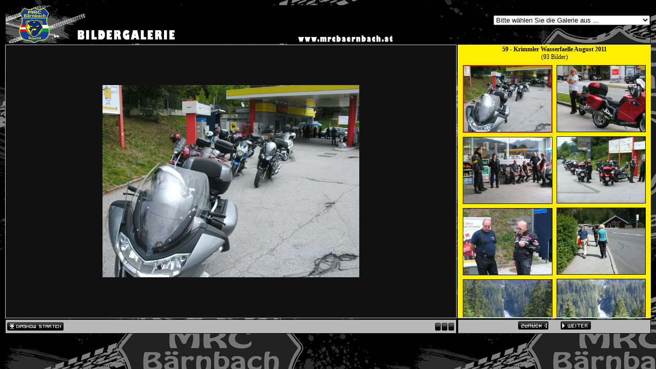

--- FILE ---
content_type: text/html; charset=UTF-8
request_url: https://www.mrcbaernbach.at/gallery/gallery.php?gal=59%20-%20Krimmler%20Wasserfaelle%20August%202011&id=82
body_size: 4653
content:
<html>
<head>
	<title>
	Galerie - 59 - Krimmler Wasserfaelle August 2011	</title>
	<link rel="stylesheet" type="text/css" href="gallery-style.css" />
	<script src="jquery-3.6.3.min.js"></script>
	<script src="mygallery.js"></script>
</head>
<body>
<table id="gallery">
	<tr>
		<td id="auswahl" colspan="2">
		<br>

  <select name="selectgallery" onChange="self.location.href=this.options
[this.selectedIndex].value">
<option> Bitte w&auml;hlen Sie die Galerie aus ...</option><option value='gallery.php?gal=_231-Stübing'>_231-Stübing</option><option value='gallery.php?gal=_230-Bowling'>_230-Bowling</option><option value='gallery.php?gal=_229-Floßfahrt'>_229-Floßfahrt</option><option value='gallery.php?gal=_228-Südtirol'>_228-Südtirol</option><option value='gallery.php?gal=_227-Böhmerwald'>_227-Böhmerwald</option><option value='gallery.php?gal=_226-Griechenland'>_226-Griechenland</option><option value='gallery.php?gal=_225-Motorradsegnung 2025'>_225-Motorradsegnung 2025</option><option value='gallery.php?gal=_225-Minigolf'>_225-Minigolf</option><option value='gallery.php?gal=_224-Stockschießen'>_224-Stockschießen</option><option value='gallery.php?gal=_223-Waldviertl'>_223-Waldviertl</option><option value='gallery.php?gal=_221-HD Charity'>_221-HD Charity</option><option value='gallery.php?gal=_220-Mörbisch'>_220-Mörbisch</option><option value='gallery.php?gal=_219-Adventmarkt'>_219-Adventmarkt</option><option value='gallery.php?gal=_218-Glaskunstzentrum'>_218-Glaskunstzentrum</option><option value='gallery.php?gal=_217-Nockberge'>_217-Nockberge</option><option value='gallery.php?gal=_216 _ Rumänien'>_216 _ Rumänien</option><option value='gallery.php?gal=_215 - Rund um den Triglav'>_215 - Rund um den Triglav</option><option value='gallery.php?gal=_214 - Proseccotour'>_214 - Proseccotour</option><option value='gallery.php?gal=_213 - Motorradsegnung 2024'>_213 - Motorradsegnung 2024</option><option value='gallery.php?gal=_212 - Minigolf'>_212 - Minigolf</option><option value='gallery.php?gal=_211- Berlin'>_211- Berlin</option><option value='gallery.php?gal=_210 - Salzkammergut 2023'>_210 - Salzkammergut 2023</option><option value='gallery.php?gal=_209 - Nordkap'>_209 - Nordkap</option><option value='gallery.php?gal=_208 - Bodensee'>_208 - Bodensee</option><option value='gallery.php?gal=_207 - Istrien'>_207 - Istrien</option><option value='gallery.php?gal=_206-Erster Mai 2023'>_206-Erster Mai 2023</option><option value='gallery.php?gal=_205 - Dartturnier 2023'>_205 - Dartturnier 2023</option><option value='gallery.php?gal=_204 - Eisstockschiessen'>_204 - Eisstockschiessen</option><option value='gallery.php?gal=_203 - Norditalien 2022'>_203 - Norditalien 2022</option><option value='gallery.php?gal=_202 - Bayrische Alpenstrasse 2022'>_202 - Bayrische Alpenstrasse 2022</option><option value='gallery.php?gal=_2014 - Proseccotour'>_2014 - Proseccotour</option><option value='gallery.php?gal=_201 - Ausfahrt Moerbisch 2022'>_201 - Ausfahrt Moerbisch 2022</option><option value='gallery.php?gal=_200 - Balkantour 2022'>_200 - Balkantour 2022</option><option value='gallery.php?gal=_199 - Motorradsegnung 1 Mai 2022'>_199 - Motorradsegnung 1 Mai 2022</option><option value='gallery.php?gal=_198 - Fahrsicherheitstraining - 2022'>_198 - Fahrsicherheitstraining - 2022</option><option value='gallery.php?gal=_197 - 20 Jahre MRC - 2022'>_197 - 20 Jahre MRC - 2022</option><option value='gallery.php?gal=_196 - Eisstockschiessen 2022'>_196 - Eisstockschiessen 2022</option><option value='gallery.php?gal=_195 - MRC Wandertag'>_195 - MRC Wandertag</option><option value='gallery.php?gal=_194 - Buergermeisterwandertag'>_194 - Buergermeisterwandertag</option><option value='gallery.php?gal=_193 - Triest'>_193 - Triest</option><option value='gallery.php?gal=_192 - Slowenien'>_192 - Slowenien</option><option value='gallery.php?gal=_191 - Triest'>_191 - Triest</option><option value='gallery.php?gal=_190 - Tirol'>_190 - Tirol</option><option value='gallery.php?gal=_189 - Oberoesterreich'>_189 - Oberoesterreich</option><option value='gallery.php?gal=_188 - Meran'>_188 - Meran</option><option value='gallery.php?gal=_187 - Stella Alpina'>_187 - Stella Alpina</option><option value='gallery.php?gal=_186 - Salzkammergut'>_186 - Salzkammergut</option><option value='gallery.php?gal=_185 - Fahrsicherheitstraining'>_185 - Fahrsicherheitstraining</option><option value='gallery.php?gal=_184 - Motorradsegnung'>_184 - Motorradsegnung</option><option value='gallery.php?gal=_183 - Wandertag'>_183 - Wandertag</option><option value='gallery.php?gal=_182 - Kaerntn'>_182 - Kaerntn</option><option value='gallery.php?gal=_181 - Oberoesterreich'>_181 - Oberoesterreich</option><option value='gallery.php?gal=_180 - Gutensteiner Alpen'>_180 - Gutensteiner Alpen</option><option value='gallery.php?gal=_179 - Oesterreich Rundfahrt - Teil 2'>_179 - Oesterreich Rundfahrt - Teil 2</option><option value='gallery.php?gal=_179 - Oesterreich Rundfahrt - Teil 1'>_179 - Oesterreich Rundfahrt - Teil 1</option><option value='gallery.php?gal=_178 - Eisstockschiessen 2020'>_178 - Eisstockschiessen 2020</option><option value='gallery.php?gal=_177 - Christkindlmarkt Laibach 2019'>_177 - Christkindlmarkt Laibach 2019</option><option value='gallery.php?gal=_176 - Herbstwanderung 2019'>_176 - Herbstwanderung 2019</option><option value='gallery.php?gal=_175 - Tschechien 2019'>_175 - Tschechien 2019</option><option value='gallery.php?gal=_174 -Triest 2019'>_174 -Triest 2019</option><option value='gallery.php?gal=_173 - San Daniele 2019'>_173 - San Daniele 2019</option><option value='gallery.php?gal=_172 - Sardinien 2019'>_172 - Sardinien 2019</option><option value='gallery.php?gal=_171 - Fahrsicherheitstraining 2019'>_171 - Fahrsicherheitstraining 2019</option><option value='gallery.php?gal=_170 - Motorradweihe 1 Mai 2019'>_170 - Motorradweihe 1 Mai 2019</option><option value='gallery.php?gal=_169 - Luftdruckgewehrschiessen 2019'>_169 - Luftdruckgewehrschiessen 2019</option><option value='gallery.php?gal=_168 - Adventmarkt Wien'>_168 - Adventmarkt Wien</option><option value='gallery.php?gal=_167 - Adventzauber und markt'>_167 - Adventzauber und markt</option><option value='gallery.php?gal=_166 - Herbstwanderung 2018'>_166 - Herbstwanderung 2018</option><option value='gallery.php?gal=_165 - Ausfahrt ins Graue 2018'>_165 - Ausfahrt ins Graue 2018</option><option value='gallery.php?gal=_164 - Grand Route de Alpes 2018'>_164 - Grand Route de Alpes 2018</option><option value='gallery.php?gal=_163 - Boehmerwald 2018'>_163 - Boehmerwald 2018</option><option value='gallery.php?gal=_162 - Ausfahrt ins Blaue 2018'>_162 - Ausfahrt ins Blaue 2018</option><option value='gallery.php?gal=_161 - San Daniele 2018'>_161 - San Daniele 2018</option><option value='gallery.php?gal=_160 - Salzkammergut 2018'>_160 - Salzkammergut 2018</option><option value='gallery.php?gal=_150 - Rund um Slowenien 2018'>_150 - Rund um Slowenien 2018</option><option value='gallery.php?gal=_149 - Motorradsegnung 2018'>_149 - Motorradsegnung 2018</option><option value='gallery.php?gal=_148 - Erste Hilfe Kurs 2018'>_148 - Erste Hilfe Kurs 2018</option><option value='gallery.php?gal=_147 - Spanien 2017'>_147 - Spanien 2017</option><option value='gallery.php?gal=_146 - Herbstwanderung 2017'>_146 - Herbstwanderung 2017</option><option value='gallery.php?gal=_145 - Herbstausfahrt mit Kastanienbraten 2017'>_145 - Herbstausfahrt mit Kastanienbraten 2017</option><option value='gallery.php?gal=_144 - Bernstein 2017'>_144 - Bernstein 2017</option><option value='gallery.php?gal=_143 - Preiner-Gscheid 2017'>_143 - Preiner-Gscheid 2017</option><option value='gallery.php?gal=_142 - Hermagor 2017'>_142 - Hermagor 2017</option><option value='gallery.php?gal=_141 - Herzjesu-Fest 2017'>_141 - Herzjesu-Fest 2017</option><option value='gallery.php?gal=_140 - Moelltall 2017'>_140 - Moelltall 2017</option><option value='gallery.php?gal=_139 - Venedig 2017'>_139 - Venedig 2017</option><option value='gallery.php?gal=_138 - Motorradsegnung 2017'>_138 - Motorradsegnung 2017</option><option value='gallery.php?gal=_137 - Motorradweihe Fernitz 2017'>_137 - Motorradweihe Fernitz 2017</option><option value='gallery.php?gal=_136 - Bustagesfahrt 2017'>_136 - Bustagesfahrt 2017</option><option value='gallery.php?gal=_135 - Rodeln 2017'>_135 - Rodeln 2017</option><option value='gallery.php?gal=_134 - Zaubertheater Graz 2017'>_134 - Zaubertheater Graz 2017</option><option value='gallery.php?gal=_133 - Dartturnier 2017'>_133 - Dartturnier 2017</option><option value='gallery.php?gal=_132 - Christkindlmarkt 2016'>_132 - Christkindlmarkt 2016</option><option value='gallery.php?gal=_131 - Kegelabend 2016'>_131 - Kegelabend 2016</option><option value='gallery.php?gal=_130 - Wandertag 2016'>_130 - Wandertag 2016</option><option value='gallery.php?gal=_129 - 2-Herbstausfahrt 2016'>_129 - 2-Herbstausfahrt 2016</option><option value='gallery.php?gal=_128 - Silvretta 2016'>_128 - Silvretta 2016</option><option value='gallery.php?gal=_127 - Herbstausfahrt 2016'>_127 - Herbstausfahrt 2016</option><option value='gallery.php?gal=_126 - Fahrt ins Blaue 2016'>_126 - Fahrt ins Blaue 2016</option><option value='gallery.php?gal=_125 -Alpl 2016'>_125 -Alpl 2016</option><option value='gallery.php?gal=_124 - Sommerfest 2016'>_124 - Sommerfest 2016</option><option value='gallery.php?gal=_123 - Schinkenfest San Daniele 2016'>_123 - Schinkenfest San Daniele 2016</option><option value='gallery.php?gal=_122 - Kalabrien 2016'>_122 - Kalabrien 2016</option><option value='gallery.php?gal=_121 - Motorradweihe 2016'>_121 - Motorradweihe 2016</option><option value='gallery.php?gal=_120 - Bogenschiessen 2016'>_120 - Bogenschiessen 2016</option><option value='gallery.php?gal=_119 - Motomotion Oberwart 2016'>_119 - Motomotion Oberwart 2016</option><option value='gallery.php?gal=_118 - Weinverkostung 2016'>_118 - Weinverkostung 2016</option><option value='gallery.php?gal=_117 - Rodeln 2016'>_117 - Rodeln 2016</option><option value='gallery.php?gal=_116 - Adventmarkt 2015'>_116 - Adventmarkt 2015</option><option value='gallery.php?gal=_115 - Kegelabend 2015'>_115 - Kegelabend 2015</option><option value='gallery.php?gal=_114 - Andalusien 2015'>_114 - Andalusien 2015</option><option value='gallery.php?gal=_113 - Herbstfest und Ausfahrt 2015'>_113 - Herbstfest und Ausfahrt 2015</option><option value='gallery.php?gal=_112 - Salzkammergut 2015'>_112 - Salzkammergut 2015</option><option value='gallery.php?gal=_110 - Mariazell 2015'>_110 - Mariazell 2015</option><option value='gallery.php?gal=_109 - Sulmwirt 2015'>_109 - Sulmwirt 2015</option><option value='gallery.php?gal=_109 - Erster Bikerstammtisch  2016'>_109 - Erster Bikerstammtisch  2016</option><option value='gallery.php?gal=_108 - Sommerfest 2015'>_108 - Sommerfest 2015</option><option value='gallery.php?gal=_107 - Pullman City 2015'>_107 - Pullman City 2015</option><option value='gallery.php?gal=_106 - Schinkenfest Sand Daniele 2015'>_106 - Schinkenfest Sand Daniele 2015</option><option value='gallery.php?gal=_105 - Motorradsegnung 1 Mai'>_105 - Motorradsegnung 1 Mai</option><option value='gallery.php?gal=_104 - Bogenschiesen 2015'>_104 - Bogenschiesen 2015</option><option value='gallery.php?gal=_103 - Weinverkostung 2015'>_103 - Weinverkostung 2015</option><option value='gallery.php?gal=_102 - Christkindlmarkt Graz 2014'>_102 - Christkindlmarkt Graz 2014</option><option value='gallery.php?gal=_101 - Kegelabend 2014'>_101 - Kegelabend 2014</option><option value='gallery.php?gal=_100 - Herbstausfahrt - Kastanienbraten 2014'>_100 - Herbstausfahrt - Kastanienbraten 2014</option><option value='gallery.php?gal=99 - Nockberger 2014'>99 - Nockberger 2014</option><option value='gallery.php?gal=98 - Sommerfest 2014'>98 - Sommerfest 2014</option><option value='gallery.php?gal=97 - Ausfahrt ins Blaue 2014'>97 - Ausfahrt ins Blaue 2014</option><option value='gallery.php?gal=96 - Slowenien Postojna 2014'>96 - Slowenien Postojna 2014</option><option value='gallery.php?gal=95 - Sardinien 2014'>95 - Sardinien 2014</option><option value='gallery.php?gal=94 - Fahrsicherheitstraining 2014'>94 - Fahrsicherheitstraining 2014</option><option value='gallery.php?gal=93 - Motorradmesse Mai 2014'>93 - Motorradmesse Mai 2014</option><option value='gallery.php?gal=92 - Motorradmesse Tulln 2014'>92 - Motorradmesse Tulln 2014</option><option value='gallery.php?gal=91 - Weinverkostung 2014'>91 - Weinverkostung 2014</option><option value='gallery.php?gal=90 - Schuetzenkoenig 2014'>90 - Schuetzenkoenig 2014</option><option value='gallery.php?gal=89 - Schifahrt Nassfeld 2014'>89 - Schifahrt Nassfeld 2014</option><option value='gallery.php?gal=88 - Herbstausfahrt und Herbstfest 2013'>88 - Herbstausfahrt und Herbstfest 2013</option><option value='gallery.php?gal=87 - Ausfahrt Grado 2013'>87 - Ausfahrt Grado 2013</option><option value='gallery.php?gal=86 - Ausfahrt Wechselland 2013'>86 - Ausfahrt Wechselland 2013</option><option value='gallery.php?gal=84 - Zugspitze 2013'>84 - Zugspitze 2013</option><option value='gallery.php?gal=83 - Sommerfest 2013'>83 - Sommerfest 2013</option><option value='gallery.php?gal=82 - Ausfahrt Gesaeuse 2013'>82 - Ausfahrt Gesaeuse 2013</option><option value='gallery.php?gal=81 - Tour Suedtirol 2013 - Teil 3'>81 - Tour Suedtirol 2013 - Teil 3</option><option value='gallery.php?gal=80 - Tour Suedtirol 2013 - Teil 2'>80 - Tour Suedtirol 2013 - Teil 2</option><option value='gallery.php?gal=79 - Tour Suedtirol 2013 - Teil 1'>79 - Tour Suedtirol 2013 - Teil 1</option><option value='gallery.php?gal=78 - Ausfahrt Maria Saal 2013'>78 - Ausfahrt Maria Saal 2013</option><option value='gallery.php?gal=77 - Motorradwallfahrt 2013'>77 - Motorradwallfahrt 2013</option><option value='gallery.php?gal=76 - Fahrsicherheitskurs 2013'>76 - Fahrsicherheitskurs 2013</option><option value='gallery.php?gal=75 - Motorradsegnung 2013'>75 - Motorradsegnung 2013</option><option value='gallery.php?gal=74 - Abschlussfahrt mit Herbstfest 2012'>74 - Abschlussfahrt mit Herbstfest 2012</option><option value='gallery.php?gal=73 - Tour Plitvicer Seen 2012'>73 - Tour Plitvicer Seen 2012</option><option value='gallery.php?gal=72 - Ausfahrt Obersteiermark 2012'>72 - Ausfahrt Obersteiermark 2012</option><option value='gallery.php?gal=71 - Motorradfest 2012'>71 - Motorradfest 2012</option><option value='gallery.php?gal=70 - Salzburg - Maltatal 2012'>70 - Salzburg - Maltatal 2012</option><option value='gallery.php?gal=69 - Riegersburg - Weizklamm 2012'>69 - Riegersburg - Weizklamm 2012</option><option value='gallery.php?gal=68 - Toskana 2012'>68 - Toskana 2012</option><option value='gallery.php?gal=67 - Motorradsegnung 2012'>67 - Motorradsegnung 2012</option><option value='gallery.php?gal=66 - Kegelabend Maerz 2012'>66 - Kegelabend Maerz 2012</option><option value='gallery.php?gal=65 - Saisonabschluss Jaenner 2012'>65 - Saisonabschluss Jaenner 2012</option><option value='gallery.php?gal=64 - Charity Oktober 2011'>64 - Charity Oktober 2011</option><option value='gallery.php?gal=63 - Herbstausfahrt Oktober 2011'>63 - Herbstausfahrt Oktober 2011</option><option value='gallery.php?gal=62 - Ausfahrt ins Blaue September 2011'>62 - Ausfahrt ins Blaue September 2011</option><option value='gallery.php?gal=61 - Ausfahrt Slovenien September 2011'>61 - Ausfahrt Slovenien September 2011</option><option value='gallery.php?gal=60 - Ausfahrt Zirbitzkogel-Laengsee August 2011'>60 - Ausfahrt Zirbitzkogel-Laengsee August 2011</option><option value='gallery.php?gal=59 - Krimmler Wasserfaelle August 2011'>59 - Krimmler Wasserfaelle August 2011</option><option value='gallery.php?gal=58 - Grillfeier August 2011'>58 - Grillfeier August 2011</option><option value='gallery.php?gal=57 - Ausfahrt Stoder Zinken Juli 2011'>57 - Ausfahrt Stoder Zinken Juli 2011</option><option value='gallery.php?gal=56 - Tour Kaltern-Suedtirol Juni 2011'>56 - Tour Kaltern-Suedtirol Juni 2011</option><option value='gallery.php?gal=55 - Ausfahrt Suedburgenland Juni 2011'>55 - Ausfahrt Suedburgenland Juni 2011</option><option value='gallery.php?gal=54 - Ausfahrt Joglland Mai 2011'>54 - Ausfahrt Joglland Mai 2011</option><option value='gallery.php?gal=53 - Motorradsegnung Mai 2011'>53 - Motorradsegnung Mai 2011</option><option value='gallery.php?gal=52 - Herbstausfahrt 2010'>52 - Herbstausfahrt 2010</option><option value='gallery.php?gal=51 - Pogusch Juli 2010'>51 - Pogusch Juli 2010</option><option value='gallery.php?gal=50 - Ptui September 2010'>50 - Ptui September 2010</option><option value='gallery.php?gal=49 - Weissensee August 2010'>49 - Weissensee August 2010</option><option value='gallery.php?gal=48 - Socatal August 2010'>48 - Socatal August 2010</option><option value='gallery.php?gal=47 - 10 Jahre MRC'>47 - 10 Jahre MRC</option><option value='gallery.php?gal=46 - Gschriebenstein  Juli 2010'>46 - Gschriebenstein  Juli 2010</option><option value='gallery.php?gal=45 - Kroatien 2010'>45 - Kroatien 2010</option><option value='gallery.php?gal=44 - Fahrt ins Ausseerland 2010'>44 - Fahrt ins Ausseerland 2010</option><option value='gallery.php?gal=43 - Motorradsegnung 01. Mai 2010'>43 - Motorradsegnung 01. Mai 2010</option><option value='gallery.php?gal=42 - Herbstausfahrt 2009'>42 - Herbstausfahrt 2009</option><option value='gallery.php?gal=41 - Fahrt ins Blaue 2009'>41 - Fahrt ins Blaue 2009</option><option value='gallery.php?gal=40 - Ausfahrt Slowenien 2009'>40 - Ausfahrt Slowenien 2009</option><option value='gallery.php?gal=39 - Ausfahrt Pfaffensattel August 09'>39 - Ausfahrt Pfaffensattel August 09</option><option value='gallery.php?gal=38 - Ausfahrt Kalte Kueche August 2009'>38 - Ausfahrt Kalte Kueche August 2009</option><option value='gallery.php?gal=37 - Wachau Juli 2009'>37 - Wachau Juli 2009</option><option value='gallery.php?gal=36 - Bikerfest 2009'>36 - Bikerfest 2009</option><option value='gallery.php?gal=35 - Matterhorn Schweiz 2009'>35 - Matterhorn Schweiz 2009</option><option value='gallery.php?gal=34 - Ausfahrt Johnsdorf Juni 09'>34 - Ausfahrt Johnsdorf Juni 09</option><option value='gallery.php?gal=33 - Seentour Mai 2009'>33 - Seentour Mai 2009</option><option value='gallery.php?gal=32 - Fahrsicherheitstraining Mai 2009'>32 - Fahrsicherheitstraining Mai 2009</option><option value='gallery.php?gal=31 - Motorradsegnung 01. Mai 2009'>31 - Motorradsegnung 01. Mai 2009</option><option value='gallery.php?gal=30 - Osterschinken-Schnapsen April 09'>30 - Osterschinken-Schnapsen April 09</option><option value='gallery.php?gal=29 - Abschlussfest 04. Oktober 2008'>29 - Abschlussfest 04. Oktober 2008</option><option value='gallery.php?gal=28 - Ausfahrt ins Blaue September 08'>28 - Ausfahrt ins Blaue September 08</option><option value='gallery.php?gal=27 - Ausfahrt Bled - September 08'>27 - Ausfahrt Bled - September 08</option><option value='gallery.php?gal=26 - Kuchenbuffet beim Glockenhof 31.08.08'>26 - Kuchenbuffet beim Glockenhof 31.08.08</option><option value='gallery.php?gal=25 - Ausfahrt Boehmerwald Budweis August08'>25 - Ausfahrt Boehmerwald Budweis August08</option><option value='gallery.php?gal=24 - Bikerfest Juli 08 - Teil2'>24 - Bikerfest Juli 08 - Teil2</option><option value='gallery.php?gal=23 - Bikerfest Juli 08 - Teil1'>23 - Bikerfest Juli 08 - Teil1</option><option value='gallery.php?gal=22 - Ausfahrt nach Ungarn Juni 08'>22 - Ausfahrt nach Ungarn Juni 08</option><option value='gallery.php?gal=21 - Ausfahrt Preiner Gscheid 06. Juli 2008'>21 - Ausfahrt Preiner Gscheid 06. Juli 2008</option><option value='gallery.php?gal=20 - Motorradsegnung 01. Mai 2008'>20 - Motorradsegnung 01. Mai 2008</option><option value='gallery.php?gal=19 - Bike08 02.02.2008'>19 - Bike08 02.02.2008</option><option value='gallery.php?gal=18 - Jahresabschlussfeier 28.12.2007'>18 - Jahresabschlussfeier 28.12.2007</option><option value='gallery.php?gal=17 - Herbstausfahrt 06. Oktober 2007'>17 - Herbstausfahrt 06. Oktober 2007</option><option value='gallery.php?gal=16 - Essen GH Sauer 23. September 2007'>16 - Essen GH Sauer 23. September 2007</option><option value='gallery.php?gal=15 - Ausfahrt Slovenien 09. September 2007'>15 - Ausfahrt Slovenien 09. September 2007</option><option value='gallery.php?gal=14 - Glockner 25.- 26.08.2007'>14 - Glockner 25.- 26.08.2007</option><option value='gallery.php?gal=13 - Bikerfest 11. August 2007'>13 - Bikerfest 11. August 2007</option><option value='gallery.php?gal=12 - Oststeiermark 14. Juli 2007'>12 - Oststeiermark 14. Juli 2007</option><option value='gallery.php?gal=11 - Schloesserstrasse 24.-30. Juni 2007'>11 - Schloesserstrasse 24.-30. Juni 2007</option><option value='gallery.php?gal=10 - Eisenstrasse 17. Juni 2007'>10 - Eisenstrasse 17. Juni 2007</option><option value='gallery.php?gal=09 - Ungarnausfahrt 26.-28. Mai 2007'>09 - Ungarnausfahrt 26.-28. Mai 2007</option><option value='gallery.php?gal=08 - Fahrsicherheitstraining 06. u. 12. Mai 2007'>08 - Fahrsicherheitstraining 06. u. 12. Mai 2007</option><option value='gallery.php?gal=07 - Motorradsegnung 01. Mai 2007'>07 - Motorradsegnung 01. Mai 2007</option><option value='gallery.php?gal=06 - Nord-Ostsee-Tour'>06 - Nord-Ostsee-Tour</option><option value='gallery.php?gal=05 - Gigantentreffen Pullman City'>05 - Gigantentreffen Pullman City</option><option value='gallery.php?gal=04 - Suedtiroltour'>04 - Suedtiroltour</option><option value='gallery.php?gal=03 - USA Rundreise Teil 2'>03 - USA Rundreise Teil 2</option><option value='gallery.php?gal=02 - USA Rundreise Teil 1'>02 - USA Rundreise Teil 1</option><option value='gallery.php?gal=01 - Motorradfestival 2001'>01 - Motorradfestival 2001</option>
  </select>
		</td>
	</tr>
	<tr>
	<script type='text/javascript'>const images = [];images.push('./img/59 - Krimmler Wasserfaelle August 2011/big/Tour-KrimmlerWasserfaelle-2011_001.jpg');images.push('./img/59 - Krimmler Wasserfaelle August 2011/big/Tour-KrimmlerWasserfaelle-2011_002.jpg');images.push('./img/59 - Krimmler Wasserfaelle August 2011/big/Tour-KrimmlerWasserfaelle-2011_003.jpg');images.push('./img/59 - Krimmler Wasserfaelle August 2011/big/Tour-KrimmlerWasserfaelle-2011_004.jpg');images.push('./img/59 - Krimmler Wasserfaelle August 2011/big/Tour-KrimmlerWasserfaelle-2011_005.jpg');images.push('./img/59 - Krimmler Wasserfaelle August 2011/big/Tour-KrimmlerWasserfaelle-2011_006.jpg');images.push('./img/59 - Krimmler Wasserfaelle August 2011/big/Tour-KrimmlerWasserfaelle-2011_007.jpg');images.push('./img/59 - Krimmler Wasserfaelle August 2011/big/Tour-KrimmlerWasserfaelle-2011_008.jpg');images.push('./img/59 - Krimmler Wasserfaelle August 2011/big/Tour-KrimmlerWasserfaelle-2011_009.jpg');images.push('./img/59 - Krimmler Wasserfaelle August 2011/big/Tour-KrimmlerWasserfaelle-2011_010.jpg');images.push('./img/59 - Krimmler Wasserfaelle August 2011/big/Tour-KrimmlerWasserfaelle-2011_011.jpg');images.push('./img/59 - Krimmler Wasserfaelle August 2011/big/Tour-KrimmlerWasserfaelle-2011_012.jpg');images.push('./img/59 - Krimmler Wasserfaelle August 2011/big/Tour-KrimmlerWasserfaelle-2011_013.jpg');images.push('./img/59 - Krimmler Wasserfaelle August 2011/big/Tour-KrimmlerWasserfaelle-2011_014.jpg');images.push('./img/59 - Krimmler Wasserfaelle August 2011/big/Tour-KrimmlerWasserfaelle-2011_015.jpg');images.push('./img/59 - Krimmler Wasserfaelle August 2011/big/Tour-KrimmlerWasserfaelle-2011_016.jpg');images.push('./img/59 - Krimmler Wasserfaelle August 2011/big/Tour-KrimmlerWasserfaelle-2011_017.jpg');images.push('./img/59 - Krimmler Wasserfaelle August 2011/big/Tour-KrimmlerWasserfaelle-2011_018.jpg');images.push('./img/59 - Krimmler Wasserfaelle August 2011/big/Tour-KrimmlerWasserfaelle-2011_019.jpg');images.push('./img/59 - Krimmler Wasserfaelle August 2011/big/Tour-KrimmlerWasserfaelle-2011_020.jpg');images.push('./img/59 - Krimmler Wasserfaelle August 2011/big/Tour-KrimmlerWasserfaelle-2011_021.jpg');images.push('./img/59 - Krimmler Wasserfaelle August 2011/big/Tour-KrimmlerWasserfaelle-2011_022.jpg');images.push('./img/59 - Krimmler Wasserfaelle August 2011/big/Tour-KrimmlerWasserfaelle-2011_023.jpg');images.push('./img/59 - Krimmler Wasserfaelle August 2011/big/Tour-KrimmlerWasserfaelle-2011_024.jpg');images.push('./img/59 - Krimmler Wasserfaelle August 2011/big/Tour-KrimmlerWasserfaelle-2011_025.jpg');images.push('./img/59 - Krimmler Wasserfaelle August 2011/big/Tour-KrimmlerWasserfaelle-2011_026.jpg');images.push('./img/59 - Krimmler Wasserfaelle August 2011/big/Tour-KrimmlerWasserfaelle-2011_027.jpg');images.push('./img/59 - Krimmler Wasserfaelle August 2011/big/Tour-KrimmlerWasserfaelle-2011_028.jpg');images.push('./img/59 - Krimmler Wasserfaelle August 2011/big/Tour-KrimmlerWasserfaelle-2011_029.jpg');images.push('./img/59 - Krimmler Wasserfaelle August 2011/big/Tour-KrimmlerWasserfaelle-2011_030.jpg');images.push('./img/59 - Krimmler Wasserfaelle August 2011/big/Tour-KrimmlerWasserfaelle-2011_031.jpg');images.push('./img/59 - Krimmler Wasserfaelle August 2011/big/Tour-KrimmlerWasserfaelle-2011_032.jpg');images.push('./img/59 - Krimmler Wasserfaelle August 2011/big/Tour-KrimmlerWasserfaelle-2011_033.jpg');images.push('./img/59 - Krimmler Wasserfaelle August 2011/big/Tour-KrimmlerWasserfaelle-2011_034.jpg');images.push('./img/59 - Krimmler Wasserfaelle August 2011/big/Tour-KrimmlerWasserfaelle-2011_035.jpg');images.push('./img/59 - Krimmler Wasserfaelle August 2011/big/Tour-KrimmlerWasserfaelle-2011_036.jpg');images.push('./img/59 - Krimmler Wasserfaelle August 2011/big/Tour-KrimmlerWasserfaelle-2011_037.jpg');images.push('./img/59 - Krimmler Wasserfaelle August 2011/big/Tour-KrimmlerWasserfaelle-2011_038.jpg');images.push('./img/59 - Krimmler Wasserfaelle August 2011/big/Tour-KrimmlerWasserfaelle-2011_039.jpg');images.push('./img/59 - Krimmler Wasserfaelle August 2011/big/Tour-KrimmlerWasserfaelle-2011_040.jpg');images.push('./img/59 - Krimmler Wasserfaelle August 2011/big/Tour-KrimmlerWasserfaelle-2011_041.jpg');images.push('./img/59 - Krimmler Wasserfaelle August 2011/big/Tour-KrimmlerWasserfaelle-2011_042.jpg');images.push('./img/59 - Krimmler Wasserfaelle August 2011/big/Tour-KrimmlerWasserfaelle-2011_043.jpg');images.push('./img/59 - Krimmler Wasserfaelle August 2011/big/Tour-KrimmlerWasserfaelle-2011_044.jpg');images.push('./img/59 - Krimmler Wasserfaelle August 2011/big/Tour-KrimmlerWasserfaelle-2011_045.jpg');images.push('./img/59 - Krimmler Wasserfaelle August 2011/big/Tour-KrimmlerWasserfaelle-2011_046.jpg');images.push('./img/59 - Krimmler Wasserfaelle August 2011/big/Tour-KrimmlerWasserfaelle-2011_047.jpg');images.push('./img/59 - Krimmler Wasserfaelle August 2011/big/Tour-KrimmlerWasserfaelle-2011_048.jpg');images.push('./img/59 - Krimmler Wasserfaelle August 2011/big/Tour-KrimmlerWasserfaelle-2011_049.jpg');images.push('./img/59 - Krimmler Wasserfaelle August 2011/big/Tour-KrimmlerWasserfaelle-2011_050.jpg');images.push('./img/59 - Krimmler Wasserfaelle August 2011/big/Tour-KrimmlerWasserfaelle-2011_051.jpg');images.push('./img/59 - Krimmler Wasserfaelle August 2011/big/Tour-KrimmlerWasserfaelle-2011_052.jpg');images.push('./img/59 - Krimmler Wasserfaelle August 2011/big/Tour-KrimmlerWasserfaelle-2011_053.jpg');images.push('./img/59 - Krimmler Wasserfaelle August 2011/big/Tour-KrimmlerWasserfaelle-2011_054.jpg');images.push('./img/59 - Krimmler Wasserfaelle August 2011/big/Tour-KrimmlerWasserfaelle-2011_055.jpg');images.push('./img/59 - Krimmler Wasserfaelle August 2011/big/Tour-KrimmlerWasserfaelle-2011_056.jpg');images.push('./img/59 - Krimmler Wasserfaelle August 2011/big/Tour-KrimmlerWasserfaelle-2011_057.jpg');images.push('./img/59 - Krimmler Wasserfaelle August 2011/big/Tour-KrimmlerWasserfaelle-2011_058.jpg');images.push('./img/59 - Krimmler Wasserfaelle August 2011/big/Tour-KrimmlerWasserfaelle-2011_059.jpg');images.push('./img/59 - Krimmler Wasserfaelle August 2011/big/Tour-KrimmlerWasserfaelle-2011_060.jpg');images.push('./img/59 - Krimmler Wasserfaelle August 2011/big/Tour-KrimmlerWasserfaelle-2011_061.jpg');images.push('./img/59 - Krimmler Wasserfaelle August 2011/big/Tour-KrimmlerWasserfaelle-2011_062.jpg');images.push('./img/59 - Krimmler Wasserfaelle August 2011/big/Tour-KrimmlerWasserfaelle-2011_063.jpg');images.push('./img/59 - Krimmler Wasserfaelle August 2011/big/Tour-KrimmlerWasserfaelle-2011_064.jpg');images.push('./img/59 - Krimmler Wasserfaelle August 2011/big/Tour-KrimmlerWasserfaelle-2011_065.jpg');images.push('./img/59 - Krimmler Wasserfaelle August 2011/big/Tour-KrimmlerWasserfaelle-2011_066.jpg');images.push('./img/59 - Krimmler Wasserfaelle August 2011/big/Tour-KrimmlerWasserfaelle-2011_067.jpg');images.push('./img/59 - Krimmler Wasserfaelle August 2011/big/Tour-KrimmlerWasserfaelle-2011_068.jpg');images.push('./img/59 - Krimmler Wasserfaelle August 2011/big/Tour-KrimmlerWasserfaelle-2011_069.jpg');images.push('./img/59 - Krimmler Wasserfaelle August 2011/big/Tour-KrimmlerWasserfaelle-2011_070.jpg');images.push('./img/59 - Krimmler Wasserfaelle August 2011/big/Tour-KrimmlerWasserfaelle-2011_071.jpg');images.push('./img/59 - Krimmler Wasserfaelle August 2011/big/Tour-KrimmlerWasserfaelle-2011_072.jpg');images.push('./img/59 - Krimmler Wasserfaelle August 2011/big/Tour-KrimmlerWasserfaelle-2011_073.jpg');images.push('./img/59 - Krimmler Wasserfaelle August 2011/big/Tour-KrimmlerWasserfaelle-2011_074.jpg');images.push('./img/59 - Krimmler Wasserfaelle August 2011/big/Tour-KrimmlerWasserfaelle-2011_075.jpg');images.push('./img/59 - Krimmler Wasserfaelle August 2011/big/Tour-KrimmlerWasserfaelle-2011_076.jpg');images.push('./img/59 - Krimmler Wasserfaelle August 2011/big/Tour-KrimmlerWasserfaelle-2011_077.jpg');images.push('./img/59 - Krimmler Wasserfaelle August 2011/big/Tour-KrimmlerWasserfaelle-2011_078.jpg');images.push('./img/59 - Krimmler Wasserfaelle August 2011/big/Tour-KrimmlerWasserfaelle-2011_079.jpg');images.push('./img/59 - Krimmler Wasserfaelle August 2011/big/Tour-KrimmlerWasserfaelle-2011_080.jpg');images.push('./img/59 - Krimmler Wasserfaelle August 2011/big/Tour-KrimmlerWasserfaelle-2011_081.jpg');images.push('./img/59 - Krimmler Wasserfaelle August 2011/big/Tour-KrimmlerWasserfaelle-2011_082.jpg');images.push('./img/59 - Krimmler Wasserfaelle August 2011/big/Tour-KrimmlerWasserfaelle-2011_083.jpg');images.push('./img/59 - Krimmler Wasserfaelle August 2011/big/Tour-KrimmlerWasserfaelle-2011_084.jpg');images.push('./img/59 - Krimmler Wasserfaelle August 2011/big/Tour-KrimmlerWasserfaelle-2011_085.jpg');images.push('./img/59 - Krimmler Wasserfaelle August 2011/big/Tour-KrimmlerWasserfaelle-2011_086.jpg');images.push('./img/59 - Krimmler Wasserfaelle August 2011/big/Tour-KrimmlerWasserfaelle-2011_087.jpg');images.push('./img/59 - Krimmler Wasserfaelle August 2011/big/Tour-KrimmlerWasserfaelle-2011_088.jpg');images.push('./img/59 - Krimmler Wasserfaelle August 2011/big/Tour-KrimmlerWasserfaelle-2011_089.jpg');images.push('./img/59 - Krimmler Wasserfaelle August 2011/big/Tour-KrimmlerWasserfaelle-2011_090.jpg');images.push('./img/59 - Krimmler Wasserfaelle August 2011/big/Tour-KrimmlerWasserfaelle-2011_091.jpg');images.push('./img/59 - Krimmler Wasserfaelle August 2011/big/Tour-KrimmlerWasserfaelle-2011_092.jpg');images.push('./img/59 - Krimmler Wasserfaelle August 2011/big/Tour-KrimmlerWasserfaelle-2011_093.jpg');</script>		<td id="picsbig">
			<img class='bigpics' src='./new/gallery-picbig.jpg'>
		</td>
		<td id="picssmall">
		<div id='picssmalldiv2'><b> 59 - Krimmler Wasserfaelle August 2011 </b><br>(93 Bilder)</div><div id='picssmalldiv'><div class='row'><div class='column'><img id='smallImage0' class='smallpics' src='./img/59 - Krimmler Wasserfaelle August 2011/big/Tour-KrimmlerWasserfaelle-2011_001.jpg' onclick='showImage(0, false);' loading='lazy' /><img id='smallImage2' class='smallpics' src='./img/59 - Krimmler Wasserfaelle August 2011/big/Tour-KrimmlerWasserfaelle-2011_003.jpg' onclick='showImage(2, false);' loading='lazy' /><img id='smallImage4' class='smallpics' src='./img/59 - Krimmler Wasserfaelle August 2011/big/Tour-KrimmlerWasserfaelle-2011_005.jpg' onclick='showImage(4, false);' loading='lazy' /><img id='smallImage6' class='smallpics' src='./img/59 - Krimmler Wasserfaelle August 2011/big/Tour-KrimmlerWasserfaelle-2011_007.jpg' onclick='showImage(6, false);' loading='lazy' /><img id='smallImage8' class='smallpics' src='./img/59 - Krimmler Wasserfaelle August 2011/big/Tour-KrimmlerWasserfaelle-2011_009.jpg' onclick='showImage(8, false);' loading='lazy' /><img id='smallImage10' class='smallpics' src='./img/59 - Krimmler Wasserfaelle August 2011/big/Tour-KrimmlerWasserfaelle-2011_011.jpg' onclick='showImage(10, false);' loading='lazy' /><img id='smallImage12' class='smallpics' src='./img/59 - Krimmler Wasserfaelle August 2011/big/Tour-KrimmlerWasserfaelle-2011_013.jpg' onclick='showImage(12, false);' loading='lazy' /><img id='smallImage14' class='smallpics' src='./img/59 - Krimmler Wasserfaelle August 2011/big/Tour-KrimmlerWasserfaelle-2011_015.jpg' onclick='showImage(14, false);' loading='lazy' /><img id='smallImage16' class='smallpics' src='./img/59 - Krimmler Wasserfaelle August 2011/big/Tour-KrimmlerWasserfaelle-2011_017.jpg' onclick='showImage(16, false);' loading='lazy' /><img id='smallImage18' class='smallpics' src='./img/59 - Krimmler Wasserfaelle August 2011/big/Tour-KrimmlerWasserfaelle-2011_019.jpg' onclick='showImage(18, false);' loading='lazy' /><img id='smallImage20' class='smallpics' src='./img/59 - Krimmler Wasserfaelle August 2011/big/Tour-KrimmlerWasserfaelle-2011_021.jpg' onclick='showImage(20, false);' loading='lazy' /><img id='smallImage22' class='smallpics' src='./img/59 - Krimmler Wasserfaelle August 2011/big/Tour-KrimmlerWasserfaelle-2011_023.jpg' onclick='showImage(22, false);' loading='lazy' /><img id='smallImage24' class='smallpics' src='./img/59 - Krimmler Wasserfaelle August 2011/big/Tour-KrimmlerWasserfaelle-2011_025.jpg' onclick='showImage(24, false);' loading='lazy' /><img id='smallImage26' class='smallpics' src='./img/59 - Krimmler Wasserfaelle August 2011/big/Tour-KrimmlerWasserfaelle-2011_027.jpg' onclick='showImage(26, false);' loading='lazy' /><img id='smallImage28' class='smallpics' src='./img/59 - Krimmler Wasserfaelle August 2011/big/Tour-KrimmlerWasserfaelle-2011_029.jpg' onclick='showImage(28, false);' loading='lazy' /><img id='smallImage30' class='smallpics' src='./img/59 - Krimmler Wasserfaelle August 2011/big/Tour-KrimmlerWasserfaelle-2011_031.jpg' onclick='showImage(30, false);' loading='lazy' /><img id='smallImage32' class='smallpics' src='./img/59 - Krimmler Wasserfaelle August 2011/big/Tour-KrimmlerWasserfaelle-2011_033.jpg' onclick='showImage(32, false);' loading='lazy' /><img id='smallImage34' class='smallpics' src='./img/59 - Krimmler Wasserfaelle August 2011/big/Tour-KrimmlerWasserfaelle-2011_035.jpg' onclick='showImage(34, false);' loading='lazy' /><img id='smallImage36' class='smallpics' src='./img/59 - Krimmler Wasserfaelle August 2011/big/Tour-KrimmlerWasserfaelle-2011_037.jpg' onclick='showImage(36, false);' loading='lazy' /><img id='smallImage38' class='smallpics' src='./img/59 - Krimmler Wasserfaelle August 2011/big/Tour-KrimmlerWasserfaelle-2011_039.jpg' onclick='showImage(38, false);' loading='lazy' /><img id='smallImage40' class='smallpics' src='./img/59 - Krimmler Wasserfaelle August 2011/big/Tour-KrimmlerWasserfaelle-2011_041.jpg' onclick='showImage(40, false);' loading='lazy' /><img id='smallImage42' class='smallpics' src='./img/59 - Krimmler Wasserfaelle August 2011/big/Tour-KrimmlerWasserfaelle-2011_043.jpg' onclick='showImage(42, false);' loading='lazy' /><img id='smallImage44' class='smallpics' src='./img/59 - Krimmler Wasserfaelle August 2011/big/Tour-KrimmlerWasserfaelle-2011_045.jpg' onclick='showImage(44, false);' loading='lazy' /><img id='smallImage46' class='smallpics' src='./img/59 - Krimmler Wasserfaelle August 2011/big/Tour-KrimmlerWasserfaelle-2011_047.jpg' onclick='showImage(46, false);' loading='lazy' /><img id='smallImage48' class='smallpics' src='./img/59 - Krimmler Wasserfaelle August 2011/big/Tour-KrimmlerWasserfaelle-2011_049.jpg' onclick='showImage(48, false);' loading='lazy' /><img id='smallImage50' class='smallpics' src='./img/59 - Krimmler Wasserfaelle August 2011/big/Tour-KrimmlerWasserfaelle-2011_051.jpg' onclick='showImage(50, false);' loading='lazy' /><img id='smallImage52' class='smallpics' src='./img/59 - Krimmler Wasserfaelle August 2011/big/Tour-KrimmlerWasserfaelle-2011_053.jpg' onclick='showImage(52, false);' loading='lazy' /><img id='smallImage54' class='smallpics' src='./img/59 - Krimmler Wasserfaelle August 2011/big/Tour-KrimmlerWasserfaelle-2011_055.jpg' onclick='showImage(54, false);' loading='lazy' /><img id='smallImage56' class='smallpics' src='./img/59 - Krimmler Wasserfaelle August 2011/big/Tour-KrimmlerWasserfaelle-2011_057.jpg' onclick='showImage(56, false);' loading='lazy' /><img id='smallImage58' class='smallpics' src='./img/59 - Krimmler Wasserfaelle August 2011/big/Tour-KrimmlerWasserfaelle-2011_059.jpg' onclick='showImage(58, false);' loading='lazy' /><img id='smallImage60' class='smallpics' src='./img/59 - Krimmler Wasserfaelle August 2011/big/Tour-KrimmlerWasserfaelle-2011_061.jpg' onclick='showImage(60, false);' loading='lazy' /><img id='smallImage62' class='smallpics' src='./img/59 - Krimmler Wasserfaelle August 2011/big/Tour-KrimmlerWasserfaelle-2011_063.jpg' onclick='showImage(62, false);' loading='lazy' /><img id='smallImage64' class='smallpics' src='./img/59 - Krimmler Wasserfaelle August 2011/big/Tour-KrimmlerWasserfaelle-2011_065.jpg' onclick='showImage(64, false);' loading='lazy' /><img id='smallImage66' class='smallpics' src='./img/59 - Krimmler Wasserfaelle August 2011/big/Tour-KrimmlerWasserfaelle-2011_067.jpg' onclick='showImage(66, false);' loading='lazy' /><img id='smallImage68' class='smallpics' src='./img/59 - Krimmler Wasserfaelle August 2011/big/Tour-KrimmlerWasserfaelle-2011_069.jpg' onclick='showImage(68, false);' loading='lazy' /><img id='smallImage70' class='smallpics' src='./img/59 - Krimmler Wasserfaelle August 2011/big/Tour-KrimmlerWasserfaelle-2011_071.jpg' onclick='showImage(70, false);' loading='lazy' /><img id='smallImage72' class='smallpics' src='./img/59 - Krimmler Wasserfaelle August 2011/big/Tour-KrimmlerWasserfaelle-2011_073.jpg' onclick='showImage(72, false);' loading='lazy' /><img id='smallImage74' class='smallpics' src='./img/59 - Krimmler Wasserfaelle August 2011/big/Tour-KrimmlerWasserfaelle-2011_075.jpg' onclick='showImage(74, false);' loading='lazy' /><img id='smallImage76' class='smallpics' src='./img/59 - Krimmler Wasserfaelle August 2011/big/Tour-KrimmlerWasserfaelle-2011_077.jpg' onclick='showImage(76, false);' loading='lazy' /><img id='smallImage78' class='smallpics' src='./img/59 - Krimmler Wasserfaelle August 2011/big/Tour-KrimmlerWasserfaelle-2011_079.jpg' onclick='showImage(78, false);' loading='lazy' /><img id='smallImage80' class='smallpics' src='./img/59 - Krimmler Wasserfaelle August 2011/big/Tour-KrimmlerWasserfaelle-2011_081.jpg' onclick='showImage(80, false);' loading='lazy' /><img id='smallImage82' class='smallpics' src='./img/59 - Krimmler Wasserfaelle August 2011/big/Tour-KrimmlerWasserfaelle-2011_083.jpg' onclick='showImage(82, false);' loading='lazy' /><img id='smallImage84' class='smallpics' src='./img/59 - Krimmler Wasserfaelle August 2011/big/Tour-KrimmlerWasserfaelle-2011_085.jpg' onclick='showImage(84, false);' loading='lazy' /><img id='smallImage86' class='smallpics' src='./img/59 - Krimmler Wasserfaelle August 2011/big/Tour-KrimmlerWasserfaelle-2011_087.jpg' onclick='showImage(86, false);' loading='lazy' /><img id='smallImage88' class='smallpics' src='./img/59 - Krimmler Wasserfaelle August 2011/big/Tour-KrimmlerWasserfaelle-2011_089.jpg' onclick='showImage(88, false);' loading='lazy' /><img id='smallImage90' class='smallpics' src='./img/59 - Krimmler Wasserfaelle August 2011/big/Tour-KrimmlerWasserfaelle-2011_091.jpg' onclick='showImage(90, false);' loading='lazy' /><img id='smallImage92' class='smallpics' src='./img/59 - Krimmler Wasserfaelle August 2011/big/Tour-KrimmlerWasserfaelle-2011_093.jpg' onclick='showImage(92, false);' loading='lazy' /></div><div class='column'><img id='smallImage1' class='smallpics' src='./img/59 - Krimmler Wasserfaelle August 2011/big/Tour-KrimmlerWasserfaelle-2011_002.jpg' onclick='showImage(1, false);' loading='lazy' /><img id='smallImage3' class='smallpics' src='./img/59 - Krimmler Wasserfaelle August 2011/big/Tour-KrimmlerWasserfaelle-2011_004.jpg' onclick='showImage(3, false);' loading='lazy' /><img id='smallImage5' class='smallpics' src='./img/59 - Krimmler Wasserfaelle August 2011/big/Tour-KrimmlerWasserfaelle-2011_006.jpg' onclick='showImage(5, false);' loading='lazy' /><img id='smallImage7' class='smallpics' src='./img/59 - Krimmler Wasserfaelle August 2011/big/Tour-KrimmlerWasserfaelle-2011_008.jpg' onclick='showImage(7, false);' loading='lazy' /><img id='smallImage9' class='smallpics' src='./img/59 - Krimmler Wasserfaelle August 2011/big/Tour-KrimmlerWasserfaelle-2011_010.jpg' onclick='showImage(9, false);' loading='lazy' /><img id='smallImage11' class='smallpics' src='./img/59 - Krimmler Wasserfaelle August 2011/big/Tour-KrimmlerWasserfaelle-2011_012.jpg' onclick='showImage(11, false);' loading='lazy' /><img id='smallImage13' class='smallpics' src='./img/59 - Krimmler Wasserfaelle August 2011/big/Tour-KrimmlerWasserfaelle-2011_014.jpg' onclick='showImage(13, false);' loading='lazy' /><img id='smallImage15' class='smallpics' src='./img/59 - Krimmler Wasserfaelle August 2011/big/Tour-KrimmlerWasserfaelle-2011_016.jpg' onclick='showImage(15, false);' loading='lazy' /><img id='smallImage17' class='smallpics' src='./img/59 - Krimmler Wasserfaelle August 2011/big/Tour-KrimmlerWasserfaelle-2011_018.jpg' onclick='showImage(17, false);' loading='lazy' /><img id='smallImage19' class='smallpics' src='./img/59 - Krimmler Wasserfaelle August 2011/big/Tour-KrimmlerWasserfaelle-2011_020.jpg' onclick='showImage(19, false);' loading='lazy' /><img id='smallImage21' class='smallpics' src='./img/59 - Krimmler Wasserfaelle August 2011/big/Tour-KrimmlerWasserfaelle-2011_022.jpg' onclick='showImage(21, false);' loading='lazy' /><img id='smallImage23' class='smallpics' src='./img/59 - Krimmler Wasserfaelle August 2011/big/Tour-KrimmlerWasserfaelle-2011_024.jpg' onclick='showImage(23, false);' loading='lazy' /><img id='smallImage25' class='smallpics' src='./img/59 - Krimmler Wasserfaelle August 2011/big/Tour-KrimmlerWasserfaelle-2011_026.jpg' onclick='showImage(25, false);' loading='lazy' /><img id='smallImage27' class='smallpics' src='./img/59 - Krimmler Wasserfaelle August 2011/big/Tour-KrimmlerWasserfaelle-2011_028.jpg' onclick='showImage(27, false);' loading='lazy' /><img id='smallImage29' class='smallpics' src='./img/59 - Krimmler Wasserfaelle August 2011/big/Tour-KrimmlerWasserfaelle-2011_030.jpg' onclick='showImage(29, false);' loading='lazy' /><img id='smallImage31' class='smallpics' src='./img/59 - Krimmler Wasserfaelle August 2011/big/Tour-KrimmlerWasserfaelle-2011_032.jpg' onclick='showImage(31, false);' loading='lazy' /><img id='smallImage33' class='smallpics' src='./img/59 - Krimmler Wasserfaelle August 2011/big/Tour-KrimmlerWasserfaelle-2011_034.jpg' onclick='showImage(33, false);' loading='lazy' /><img id='smallImage35' class='smallpics' src='./img/59 - Krimmler Wasserfaelle August 2011/big/Tour-KrimmlerWasserfaelle-2011_036.jpg' onclick='showImage(35, false);' loading='lazy' /><img id='smallImage37' class='smallpics' src='./img/59 - Krimmler Wasserfaelle August 2011/big/Tour-KrimmlerWasserfaelle-2011_038.jpg' onclick='showImage(37, false);' loading='lazy' /><img id='smallImage39' class='smallpics' src='./img/59 - Krimmler Wasserfaelle August 2011/big/Tour-KrimmlerWasserfaelle-2011_040.jpg' onclick='showImage(39, false);' loading='lazy' /><img id='smallImage41' class='smallpics' src='./img/59 - Krimmler Wasserfaelle August 2011/big/Tour-KrimmlerWasserfaelle-2011_042.jpg' onclick='showImage(41, false);' loading='lazy' /><img id='smallImage43' class='smallpics' src='./img/59 - Krimmler Wasserfaelle August 2011/big/Tour-KrimmlerWasserfaelle-2011_044.jpg' onclick='showImage(43, false);' loading='lazy' /><img id='smallImage45' class='smallpics' src='./img/59 - Krimmler Wasserfaelle August 2011/big/Tour-KrimmlerWasserfaelle-2011_046.jpg' onclick='showImage(45, false);' loading='lazy' /><img id='smallImage47' class='smallpics' src='./img/59 - Krimmler Wasserfaelle August 2011/big/Tour-KrimmlerWasserfaelle-2011_048.jpg' onclick='showImage(47, false);' loading='lazy' /><img id='smallImage49' class='smallpics' src='./img/59 - Krimmler Wasserfaelle August 2011/big/Tour-KrimmlerWasserfaelle-2011_050.jpg' onclick='showImage(49, false);' loading='lazy' /><img id='smallImage51' class='smallpics' src='./img/59 - Krimmler Wasserfaelle August 2011/big/Tour-KrimmlerWasserfaelle-2011_052.jpg' onclick='showImage(51, false);' loading='lazy' /><img id='smallImage53' class='smallpics' src='./img/59 - Krimmler Wasserfaelle August 2011/big/Tour-KrimmlerWasserfaelle-2011_054.jpg' onclick='showImage(53, false);' loading='lazy' /><img id='smallImage55' class='smallpics' src='./img/59 - Krimmler Wasserfaelle August 2011/big/Tour-KrimmlerWasserfaelle-2011_056.jpg' onclick='showImage(55, false);' loading='lazy' /><img id='smallImage57' class='smallpics' src='./img/59 - Krimmler Wasserfaelle August 2011/big/Tour-KrimmlerWasserfaelle-2011_058.jpg' onclick='showImage(57, false);' loading='lazy' /><img id='smallImage59' class='smallpics' src='./img/59 - Krimmler Wasserfaelle August 2011/big/Tour-KrimmlerWasserfaelle-2011_060.jpg' onclick='showImage(59, false);' loading='lazy' /><img id='smallImage61' class='smallpics' src='./img/59 - Krimmler Wasserfaelle August 2011/big/Tour-KrimmlerWasserfaelle-2011_062.jpg' onclick='showImage(61, false);' loading='lazy' /><img id='smallImage63' class='smallpics' src='./img/59 - Krimmler Wasserfaelle August 2011/big/Tour-KrimmlerWasserfaelle-2011_064.jpg' onclick='showImage(63, false);' loading='lazy' /><img id='smallImage65' class='smallpics' src='./img/59 - Krimmler Wasserfaelle August 2011/big/Tour-KrimmlerWasserfaelle-2011_066.jpg' onclick='showImage(65, false);' loading='lazy' /><img id='smallImage67' class='smallpics' src='./img/59 - Krimmler Wasserfaelle August 2011/big/Tour-KrimmlerWasserfaelle-2011_068.jpg' onclick='showImage(67, false);' loading='lazy' /><img id='smallImage69' class='smallpics' src='./img/59 - Krimmler Wasserfaelle August 2011/big/Tour-KrimmlerWasserfaelle-2011_070.jpg' onclick='showImage(69, false);' loading='lazy' /><img id='smallImage71' class='smallpics' src='./img/59 - Krimmler Wasserfaelle August 2011/big/Tour-KrimmlerWasserfaelle-2011_072.jpg' onclick='showImage(71, false);' loading='lazy' /><img id='smallImage73' class='smallpics' src='./img/59 - Krimmler Wasserfaelle August 2011/big/Tour-KrimmlerWasserfaelle-2011_074.jpg' onclick='showImage(73, false);' loading='lazy' /><img id='smallImage75' class='smallpics' src='./img/59 - Krimmler Wasserfaelle August 2011/big/Tour-KrimmlerWasserfaelle-2011_076.jpg' onclick='showImage(75, false);' loading='lazy' /><img id='smallImage77' class='smallpics' src='./img/59 - Krimmler Wasserfaelle August 2011/big/Tour-KrimmlerWasserfaelle-2011_078.jpg' onclick='showImage(77, false);' loading='lazy' /><img id='smallImage79' class='smallpics' src='./img/59 - Krimmler Wasserfaelle August 2011/big/Tour-KrimmlerWasserfaelle-2011_080.jpg' onclick='showImage(79, false);' loading='lazy' /><img id='smallImage81' class='smallpics' src='./img/59 - Krimmler Wasserfaelle August 2011/big/Tour-KrimmlerWasserfaelle-2011_082.jpg' onclick='showImage(81, false);' loading='lazy' /><img id='smallImage83' class='smallpics' src='./img/59 - Krimmler Wasserfaelle August 2011/big/Tour-KrimmlerWasserfaelle-2011_084.jpg' onclick='showImage(83, false);' loading='lazy' /><img id='smallImage85' class='smallpics' src='./img/59 - Krimmler Wasserfaelle August 2011/big/Tour-KrimmlerWasserfaelle-2011_086.jpg' onclick='showImage(85, false);' loading='lazy' /><img id='smallImage87' class='smallpics' src='./img/59 - Krimmler Wasserfaelle August 2011/big/Tour-KrimmlerWasserfaelle-2011_088.jpg' onclick='showImage(87, false);' loading='lazy' /><img id='smallImage89' class='smallpics' src='./img/59 - Krimmler Wasserfaelle August 2011/big/Tour-KrimmlerWasserfaelle-2011_090.jpg' onclick='showImage(89, false);' loading='lazy' /><img id='smallImage91' class='smallpics' src='./img/59 - Krimmler Wasserfaelle August 2011/big/Tour-KrimmlerWasserfaelle-2011_092.jpg' onclick='showImage(91, false);' loading='lazy' /></div></div></div>		</td>
	</tr>
	<tr>
		<td id="diashow">
			<div align="left" style="float: left;">
				<img id="diashowBtn" class="btnPointer" src="diashow_start.gif" border="0" onclick='startDiashow();' />
			</div>
			<div align="right">
				<img id="diashowAnimation" src="load_off.gif" border="0">
			</div>
		</td>

		<td id="navigation">
			<img class="previousImageBtn" src="back_off.gif" onclick='toPreviousImage();' border="0" />
			&nbsp;&nbsp;&nbsp;&nbsp;
			<img class="nextImageBtn btnPointer" src="next_on.gif" onclick='toNextImage();' border="0" />
		</td>
	</tr>
</table>
</body>
</html>

--- FILE ---
content_type: application/javascript
request_url: https://www.mrcbaernbach.at/gallery/mygallery.js
body_size: 359
content:
// images[]
var currentImageIndex = -1;
function showImage(imgIndex, doScroll) {
    currentImageIndex = imgIndex;
    $(".bigpics").attr("src", images[currentImageIndex]);
    highlightCurrentImage(doScroll);
    setupNaviagtionButtons();
}

function toPreviousImage(){
    if(currentImageIndex >= 1){
        currentImageIndex = currentImageIndex - 1;
        showImage(currentImageIndex, true);
    }
}

function toNextImage(){
    if(currentImageIndex < images.length - 1){
        currentImageIndex = currentImageIndex + 1;
        showImage(currentImageIndex, true);
    }
}
function setupNaviagtionButtons(){
    if(currentImageIndex <= 0){
        $(".previousImageBtn").attr("src", "back_off.gif"); 
        $(".previousImageBtn").removeClass("previousImageBtnActive");
    } else {
        $(".previousImageBtn").attr("src", "back_on.gif"); 
        $(".previousImageBtn").addClass("previousImageBtnActive");
    }
    if(currentImageIndex >= images.length - 1){
        $(".nextImageBtn").attr("src", "next_off.gif"); 
        $(".nextImageBtn").removeClass("nextImageBtnActive");
    } else {
        $(".nextImageBtn").attr("src", "next_on.gif"); 
        $(".nextImageBtn").addClass("nextImageBtnActive");
    }
}
function highlightCurrentImage(doScroll){
    $(".smallpicsbold").removeClass("smallpicsbold");
    $('#smallImage'+currentImageIndex).addClass("smallpicsbold");
    if(doScroll){
        document.getElementById("smallImage" + currentImageIndex).scrollIntoView();
    }
}
var diashowRunning = false;
function startDiashow(){
    if(!diashowRunning){
        diashowRunning = true;
        $("#diashowBtn").attr("src", "diashow_stop.gif"); 
        $("#diashowAnimation").attr("src", "load_off.gif"); 
        $("#diashowAnimation").attr("src", "load.gif");
        setTimeout(function() { 
            nextImageForDiashow();
        }, 3000);
    } else {
        diashowRunning = false;
        $("#diashowBtn").attr("src", "diashow_start.gif"); 
        $("#diashowAnimation").attr("src", "load_off.gif"); 
    }
}


function nextImageForDiashow(){
    if(diashowRunning){
        $("#diashowAnimation").attr("src", "load_off.gif"); 
        $("#diashowAnimation").attr("src", "load.gif")

        if(currentImageIndex < images.length - 1){
            toNextImage();
            setTimeout(function() { 
                nextImageForDiashow();
            }, 3000);
        } else {
            diashowRunning = false;
            $("#diashowAnimation").attr("src", "load_off.gif"); 
            $("#diashowBtn").attr("src", "diashow_start.gif");
        }
    } 
}

setTimeout(function() { 
    toNextImage();
}, 250);